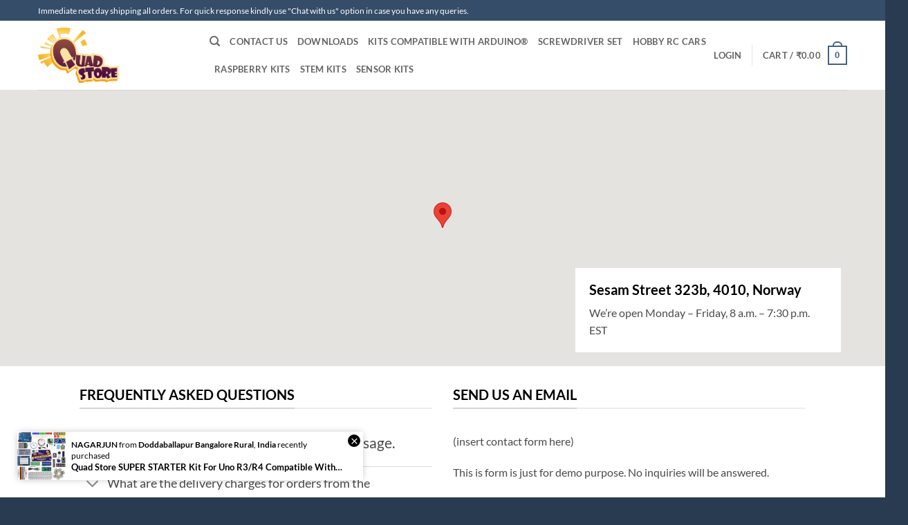

--- FILE ---
content_type: text/html; charset=utf-8
request_url: https://www.google.com/recaptcha/api2/anchor?ar=1&k=6LeNFo4UAAAAAHxhdicwSlLHo9P1AIszW5goaoZW&co=aHR0cHM6Ly9xdWFkc3RvcmUuaW46NDQz&hl=en&v=PoyoqOPhxBO7pBk68S4YbpHZ&size=invisible&anchor-ms=20000&execute-ms=30000&cb=ge3dvnfc9931
body_size: 48969
content:
<!DOCTYPE HTML><html dir="ltr" lang="en"><head><meta http-equiv="Content-Type" content="text/html; charset=UTF-8">
<meta http-equiv="X-UA-Compatible" content="IE=edge">
<title>reCAPTCHA</title>
<style type="text/css">
/* cyrillic-ext */
@font-face {
  font-family: 'Roboto';
  font-style: normal;
  font-weight: 400;
  font-stretch: 100%;
  src: url(//fonts.gstatic.com/s/roboto/v48/KFO7CnqEu92Fr1ME7kSn66aGLdTylUAMa3GUBHMdazTgWw.woff2) format('woff2');
  unicode-range: U+0460-052F, U+1C80-1C8A, U+20B4, U+2DE0-2DFF, U+A640-A69F, U+FE2E-FE2F;
}
/* cyrillic */
@font-face {
  font-family: 'Roboto';
  font-style: normal;
  font-weight: 400;
  font-stretch: 100%;
  src: url(//fonts.gstatic.com/s/roboto/v48/KFO7CnqEu92Fr1ME7kSn66aGLdTylUAMa3iUBHMdazTgWw.woff2) format('woff2');
  unicode-range: U+0301, U+0400-045F, U+0490-0491, U+04B0-04B1, U+2116;
}
/* greek-ext */
@font-face {
  font-family: 'Roboto';
  font-style: normal;
  font-weight: 400;
  font-stretch: 100%;
  src: url(//fonts.gstatic.com/s/roboto/v48/KFO7CnqEu92Fr1ME7kSn66aGLdTylUAMa3CUBHMdazTgWw.woff2) format('woff2');
  unicode-range: U+1F00-1FFF;
}
/* greek */
@font-face {
  font-family: 'Roboto';
  font-style: normal;
  font-weight: 400;
  font-stretch: 100%;
  src: url(//fonts.gstatic.com/s/roboto/v48/KFO7CnqEu92Fr1ME7kSn66aGLdTylUAMa3-UBHMdazTgWw.woff2) format('woff2');
  unicode-range: U+0370-0377, U+037A-037F, U+0384-038A, U+038C, U+038E-03A1, U+03A3-03FF;
}
/* math */
@font-face {
  font-family: 'Roboto';
  font-style: normal;
  font-weight: 400;
  font-stretch: 100%;
  src: url(//fonts.gstatic.com/s/roboto/v48/KFO7CnqEu92Fr1ME7kSn66aGLdTylUAMawCUBHMdazTgWw.woff2) format('woff2');
  unicode-range: U+0302-0303, U+0305, U+0307-0308, U+0310, U+0312, U+0315, U+031A, U+0326-0327, U+032C, U+032F-0330, U+0332-0333, U+0338, U+033A, U+0346, U+034D, U+0391-03A1, U+03A3-03A9, U+03B1-03C9, U+03D1, U+03D5-03D6, U+03F0-03F1, U+03F4-03F5, U+2016-2017, U+2034-2038, U+203C, U+2040, U+2043, U+2047, U+2050, U+2057, U+205F, U+2070-2071, U+2074-208E, U+2090-209C, U+20D0-20DC, U+20E1, U+20E5-20EF, U+2100-2112, U+2114-2115, U+2117-2121, U+2123-214F, U+2190, U+2192, U+2194-21AE, U+21B0-21E5, U+21F1-21F2, U+21F4-2211, U+2213-2214, U+2216-22FF, U+2308-230B, U+2310, U+2319, U+231C-2321, U+2336-237A, U+237C, U+2395, U+239B-23B7, U+23D0, U+23DC-23E1, U+2474-2475, U+25AF, U+25B3, U+25B7, U+25BD, U+25C1, U+25CA, U+25CC, U+25FB, U+266D-266F, U+27C0-27FF, U+2900-2AFF, U+2B0E-2B11, U+2B30-2B4C, U+2BFE, U+3030, U+FF5B, U+FF5D, U+1D400-1D7FF, U+1EE00-1EEFF;
}
/* symbols */
@font-face {
  font-family: 'Roboto';
  font-style: normal;
  font-weight: 400;
  font-stretch: 100%;
  src: url(//fonts.gstatic.com/s/roboto/v48/KFO7CnqEu92Fr1ME7kSn66aGLdTylUAMaxKUBHMdazTgWw.woff2) format('woff2');
  unicode-range: U+0001-000C, U+000E-001F, U+007F-009F, U+20DD-20E0, U+20E2-20E4, U+2150-218F, U+2190, U+2192, U+2194-2199, U+21AF, U+21E6-21F0, U+21F3, U+2218-2219, U+2299, U+22C4-22C6, U+2300-243F, U+2440-244A, U+2460-24FF, U+25A0-27BF, U+2800-28FF, U+2921-2922, U+2981, U+29BF, U+29EB, U+2B00-2BFF, U+4DC0-4DFF, U+FFF9-FFFB, U+10140-1018E, U+10190-1019C, U+101A0, U+101D0-101FD, U+102E0-102FB, U+10E60-10E7E, U+1D2C0-1D2D3, U+1D2E0-1D37F, U+1F000-1F0FF, U+1F100-1F1AD, U+1F1E6-1F1FF, U+1F30D-1F30F, U+1F315, U+1F31C, U+1F31E, U+1F320-1F32C, U+1F336, U+1F378, U+1F37D, U+1F382, U+1F393-1F39F, U+1F3A7-1F3A8, U+1F3AC-1F3AF, U+1F3C2, U+1F3C4-1F3C6, U+1F3CA-1F3CE, U+1F3D4-1F3E0, U+1F3ED, U+1F3F1-1F3F3, U+1F3F5-1F3F7, U+1F408, U+1F415, U+1F41F, U+1F426, U+1F43F, U+1F441-1F442, U+1F444, U+1F446-1F449, U+1F44C-1F44E, U+1F453, U+1F46A, U+1F47D, U+1F4A3, U+1F4B0, U+1F4B3, U+1F4B9, U+1F4BB, U+1F4BF, U+1F4C8-1F4CB, U+1F4D6, U+1F4DA, U+1F4DF, U+1F4E3-1F4E6, U+1F4EA-1F4ED, U+1F4F7, U+1F4F9-1F4FB, U+1F4FD-1F4FE, U+1F503, U+1F507-1F50B, U+1F50D, U+1F512-1F513, U+1F53E-1F54A, U+1F54F-1F5FA, U+1F610, U+1F650-1F67F, U+1F687, U+1F68D, U+1F691, U+1F694, U+1F698, U+1F6AD, U+1F6B2, U+1F6B9-1F6BA, U+1F6BC, U+1F6C6-1F6CF, U+1F6D3-1F6D7, U+1F6E0-1F6EA, U+1F6F0-1F6F3, U+1F6F7-1F6FC, U+1F700-1F7FF, U+1F800-1F80B, U+1F810-1F847, U+1F850-1F859, U+1F860-1F887, U+1F890-1F8AD, U+1F8B0-1F8BB, U+1F8C0-1F8C1, U+1F900-1F90B, U+1F93B, U+1F946, U+1F984, U+1F996, U+1F9E9, U+1FA00-1FA6F, U+1FA70-1FA7C, U+1FA80-1FA89, U+1FA8F-1FAC6, U+1FACE-1FADC, U+1FADF-1FAE9, U+1FAF0-1FAF8, U+1FB00-1FBFF;
}
/* vietnamese */
@font-face {
  font-family: 'Roboto';
  font-style: normal;
  font-weight: 400;
  font-stretch: 100%;
  src: url(//fonts.gstatic.com/s/roboto/v48/KFO7CnqEu92Fr1ME7kSn66aGLdTylUAMa3OUBHMdazTgWw.woff2) format('woff2');
  unicode-range: U+0102-0103, U+0110-0111, U+0128-0129, U+0168-0169, U+01A0-01A1, U+01AF-01B0, U+0300-0301, U+0303-0304, U+0308-0309, U+0323, U+0329, U+1EA0-1EF9, U+20AB;
}
/* latin-ext */
@font-face {
  font-family: 'Roboto';
  font-style: normal;
  font-weight: 400;
  font-stretch: 100%;
  src: url(//fonts.gstatic.com/s/roboto/v48/KFO7CnqEu92Fr1ME7kSn66aGLdTylUAMa3KUBHMdazTgWw.woff2) format('woff2');
  unicode-range: U+0100-02BA, U+02BD-02C5, U+02C7-02CC, U+02CE-02D7, U+02DD-02FF, U+0304, U+0308, U+0329, U+1D00-1DBF, U+1E00-1E9F, U+1EF2-1EFF, U+2020, U+20A0-20AB, U+20AD-20C0, U+2113, U+2C60-2C7F, U+A720-A7FF;
}
/* latin */
@font-face {
  font-family: 'Roboto';
  font-style: normal;
  font-weight: 400;
  font-stretch: 100%;
  src: url(//fonts.gstatic.com/s/roboto/v48/KFO7CnqEu92Fr1ME7kSn66aGLdTylUAMa3yUBHMdazQ.woff2) format('woff2');
  unicode-range: U+0000-00FF, U+0131, U+0152-0153, U+02BB-02BC, U+02C6, U+02DA, U+02DC, U+0304, U+0308, U+0329, U+2000-206F, U+20AC, U+2122, U+2191, U+2193, U+2212, U+2215, U+FEFF, U+FFFD;
}
/* cyrillic-ext */
@font-face {
  font-family: 'Roboto';
  font-style: normal;
  font-weight: 500;
  font-stretch: 100%;
  src: url(//fonts.gstatic.com/s/roboto/v48/KFO7CnqEu92Fr1ME7kSn66aGLdTylUAMa3GUBHMdazTgWw.woff2) format('woff2');
  unicode-range: U+0460-052F, U+1C80-1C8A, U+20B4, U+2DE0-2DFF, U+A640-A69F, U+FE2E-FE2F;
}
/* cyrillic */
@font-face {
  font-family: 'Roboto';
  font-style: normal;
  font-weight: 500;
  font-stretch: 100%;
  src: url(//fonts.gstatic.com/s/roboto/v48/KFO7CnqEu92Fr1ME7kSn66aGLdTylUAMa3iUBHMdazTgWw.woff2) format('woff2');
  unicode-range: U+0301, U+0400-045F, U+0490-0491, U+04B0-04B1, U+2116;
}
/* greek-ext */
@font-face {
  font-family: 'Roboto';
  font-style: normal;
  font-weight: 500;
  font-stretch: 100%;
  src: url(//fonts.gstatic.com/s/roboto/v48/KFO7CnqEu92Fr1ME7kSn66aGLdTylUAMa3CUBHMdazTgWw.woff2) format('woff2');
  unicode-range: U+1F00-1FFF;
}
/* greek */
@font-face {
  font-family: 'Roboto';
  font-style: normal;
  font-weight: 500;
  font-stretch: 100%;
  src: url(//fonts.gstatic.com/s/roboto/v48/KFO7CnqEu92Fr1ME7kSn66aGLdTylUAMa3-UBHMdazTgWw.woff2) format('woff2');
  unicode-range: U+0370-0377, U+037A-037F, U+0384-038A, U+038C, U+038E-03A1, U+03A3-03FF;
}
/* math */
@font-face {
  font-family: 'Roboto';
  font-style: normal;
  font-weight: 500;
  font-stretch: 100%;
  src: url(//fonts.gstatic.com/s/roboto/v48/KFO7CnqEu92Fr1ME7kSn66aGLdTylUAMawCUBHMdazTgWw.woff2) format('woff2');
  unicode-range: U+0302-0303, U+0305, U+0307-0308, U+0310, U+0312, U+0315, U+031A, U+0326-0327, U+032C, U+032F-0330, U+0332-0333, U+0338, U+033A, U+0346, U+034D, U+0391-03A1, U+03A3-03A9, U+03B1-03C9, U+03D1, U+03D5-03D6, U+03F0-03F1, U+03F4-03F5, U+2016-2017, U+2034-2038, U+203C, U+2040, U+2043, U+2047, U+2050, U+2057, U+205F, U+2070-2071, U+2074-208E, U+2090-209C, U+20D0-20DC, U+20E1, U+20E5-20EF, U+2100-2112, U+2114-2115, U+2117-2121, U+2123-214F, U+2190, U+2192, U+2194-21AE, U+21B0-21E5, U+21F1-21F2, U+21F4-2211, U+2213-2214, U+2216-22FF, U+2308-230B, U+2310, U+2319, U+231C-2321, U+2336-237A, U+237C, U+2395, U+239B-23B7, U+23D0, U+23DC-23E1, U+2474-2475, U+25AF, U+25B3, U+25B7, U+25BD, U+25C1, U+25CA, U+25CC, U+25FB, U+266D-266F, U+27C0-27FF, U+2900-2AFF, U+2B0E-2B11, U+2B30-2B4C, U+2BFE, U+3030, U+FF5B, U+FF5D, U+1D400-1D7FF, U+1EE00-1EEFF;
}
/* symbols */
@font-face {
  font-family: 'Roboto';
  font-style: normal;
  font-weight: 500;
  font-stretch: 100%;
  src: url(//fonts.gstatic.com/s/roboto/v48/KFO7CnqEu92Fr1ME7kSn66aGLdTylUAMaxKUBHMdazTgWw.woff2) format('woff2');
  unicode-range: U+0001-000C, U+000E-001F, U+007F-009F, U+20DD-20E0, U+20E2-20E4, U+2150-218F, U+2190, U+2192, U+2194-2199, U+21AF, U+21E6-21F0, U+21F3, U+2218-2219, U+2299, U+22C4-22C6, U+2300-243F, U+2440-244A, U+2460-24FF, U+25A0-27BF, U+2800-28FF, U+2921-2922, U+2981, U+29BF, U+29EB, U+2B00-2BFF, U+4DC0-4DFF, U+FFF9-FFFB, U+10140-1018E, U+10190-1019C, U+101A0, U+101D0-101FD, U+102E0-102FB, U+10E60-10E7E, U+1D2C0-1D2D3, U+1D2E0-1D37F, U+1F000-1F0FF, U+1F100-1F1AD, U+1F1E6-1F1FF, U+1F30D-1F30F, U+1F315, U+1F31C, U+1F31E, U+1F320-1F32C, U+1F336, U+1F378, U+1F37D, U+1F382, U+1F393-1F39F, U+1F3A7-1F3A8, U+1F3AC-1F3AF, U+1F3C2, U+1F3C4-1F3C6, U+1F3CA-1F3CE, U+1F3D4-1F3E0, U+1F3ED, U+1F3F1-1F3F3, U+1F3F5-1F3F7, U+1F408, U+1F415, U+1F41F, U+1F426, U+1F43F, U+1F441-1F442, U+1F444, U+1F446-1F449, U+1F44C-1F44E, U+1F453, U+1F46A, U+1F47D, U+1F4A3, U+1F4B0, U+1F4B3, U+1F4B9, U+1F4BB, U+1F4BF, U+1F4C8-1F4CB, U+1F4D6, U+1F4DA, U+1F4DF, U+1F4E3-1F4E6, U+1F4EA-1F4ED, U+1F4F7, U+1F4F9-1F4FB, U+1F4FD-1F4FE, U+1F503, U+1F507-1F50B, U+1F50D, U+1F512-1F513, U+1F53E-1F54A, U+1F54F-1F5FA, U+1F610, U+1F650-1F67F, U+1F687, U+1F68D, U+1F691, U+1F694, U+1F698, U+1F6AD, U+1F6B2, U+1F6B9-1F6BA, U+1F6BC, U+1F6C6-1F6CF, U+1F6D3-1F6D7, U+1F6E0-1F6EA, U+1F6F0-1F6F3, U+1F6F7-1F6FC, U+1F700-1F7FF, U+1F800-1F80B, U+1F810-1F847, U+1F850-1F859, U+1F860-1F887, U+1F890-1F8AD, U+1F8B0-1F8BB, U+1F8C0-1F8C1, U+1F900-1F90B, U+1F93B, U+1F946, U+1F984, U+1F996, U+1F9E9, U+1FA00-1FA6F, U+1FA70-1FA7C, U+1FA80-1FA89, U+1FA8F-1FAC6, U+1FACE-1FADC, U+1FADF-1FAE9, U+1FAF0-1FAF8, U+1FB00-1FBFF;
}
/* vietnamese */
@font-face {
  font-family: 'Roboto';
  font-style: normal;
  font-weight: 500;
  font-stretch: 100%;
  src: url(//fonts.gstatic.com/s/roboto/v48/KFO7CnqEu92Fr1ME7kSn66aGLdTylUAMa3OUBHMdazTgWw.woff2) format('woff2');
  unicode-range: U+0102-0103, U+0110-0111, U+0128-0129, U+0168-0169, U+01A0-01A1, U+01AF-01B0, U+0300-0301, U+0303-0304, U+0308-0309, U+0323, U+0329, U+1EA0-1EF9, U+20AB;
}
/* latin-ext */
@font-face {
  font-family: 'Roboto';
  font-style: normal;
  font-weight: 500;
  font-stretch: 100%;
  src: url(//fonts.gstatic.com/s/roboto/v48/KFO7CnqEu92Fr1ME7kSn66aGLdTylUAMa3KUBHMdazTgWw.woff2) format('woff2');
  unicode-range: U+0100-02BA, U+02BD-02C5, U+02C7-02CC, U+02CE-02D7, U+02DD-02FF, U+0304, U+0308, U+0329, U+1D00-1DBF, U+1E00-1E9F, U+1EF2-1EFF, U+2020, U+20A0-20AB, U+20AD-20C0, U+2113, U+2C60-2C7F, U+A720-A7FF;
}
/* latin */
@font-face {
  font-family: 'Roboto';
  font-style: normal;
  font-weight: 500;
  font-stretch: 100%;
  src: url(//fonts.gstatic.com/s/roboto/v48/KFO7CnqEu92Fr1ME7kSn66aGLdTylUAMa3yUBHMdazQ.woff2) format('woff2');
  unicode-range: U+0000-00FF, U+0131, U+0152-0153, U+02BB-02BC, U+02C6, U+02DA, U+02DC, U+0304, U+0308, U+0329, U+2000-206F, U+20AC, U+2122, U+2191, U+2193, U+2212, U+2215, U+FEFF, U+FFFD;
}
/* cyrillic-ext */
@font-face {
  font-family: 'Roboto';
  font-style: normal;
  font-weight: 900;
  font-stretch: 100%;
  src: url(//fonts.gstatic.com/s/roboto/v48/KFO7CnqEu92Fr1ME7kSn66aGLdTylUAMa3GUBHMdazTgWw.woff2) format('woff2');
  unicode-range: U+0460-052F, U+1C80-1C8A, U+20B4, U+2DE0-2DFF, U+A640-A69F, U+FE2E-FE2F;
}
/* cyrillic */
@font-face {
  font-family: 'Roboto';
  font-style: normal;
  font-weight: 900;
  font-stretch: 100%;
  src: url(//fonts.gstatic.com/s/roboto/v48/KFO7CnqEu92Fr1ME7kSn66aGLdTylUAMa3iUBHMdazTgWw.woff2) format('woff2');
  unicode-range: U+0301, U+0400-045F, U+0490-0491, U+04B0-04B1, U+2116;
}
/* greek-ext */
@font-face {
  font-family: 'Roboto';
  font-style: normal;
  font-weight: 900;
  font-stretch: 100%;
  src: url(//fonts.gstatic.com/s/roboto/v48/KFO7CnqEu92Fr1ME7kSn66aGLdTylUAMa3CUBHMdazTgWw.woff2) format('woff2');
  unicode-range: U+1F00-1FFF;
}
/* greek */
@font-face {
  font-family: 'Roboto';
  font-style: normal;
  font-weight: 900;
  font-stretch: 100%;
  src: url(//fonts.gstatic.com/s/roboto/v48/KFO7CnqEu92Fr1ME7kSn66aGLdTylUAMa3-UBHMdazTgWw.woff2) format('woff2');
  unicode-range: U+0370-0377, U+037A-037F, U+0384-038A, U+038C, U+038E-03A1, U+03A3-03FF;
}
/* math */
@font-face {
  font-family: 'Roboto';
  font-style: normal;
  font-weight: 900;
  font-stretch: 100%;
  src: url(//fonts.gstatic.com/s/roboto/v48/KFO7CnqEu92Fr1ME7kSn66aGLdTylUAMawCUBHMdazTgWw.woff2) format('woff2');
  unicode-range: U+0302-0303, U+0305, U+0307-0308, U+0310, U+0312, U+0315, U+031A, U+0326-0327, U+032C, U+032F-0330, U+0332-0333, U+0338, U+033A, U+0346, U+034D, U+0391-03A1, U+03A3-03A9, U+03B1-03C9, U+03D1, U+03D5-03D6, U+03F0-03F1, U+03F4-03F5, U+2016-2017, U+2034-2038, U+203C, U+2040, U+2043, U+2047, U+2050, U+2057, U+205F, U+2070-2071, U+2074-208E, U+2090-209C, U+20D0-20DC, U+20E1, U+20E5-20EF, U+2100-2112, U+2114-2115, U+2117-2121, U+2123-214F, U+2190, U+2192, U+2194-21AE, U+21B0-21E5, U+21F1-21F2, U+21F4-2211, U+2213-2214, U+2216-22FF, U+2308-230B, U+2310, U+2319, U+231C-2321, U+2336-237A, U+237C, U+2395, U+239B-23B7, U+23D0, U+23DC-23E1, U+2474-2475, U+25AF, U+25B3, U+25B7, U+25BD, U+25C1, U+25CA, U+25CC, U+25FB, U+266D-266F, U+27C0-27FF, U+2900-2AFF, U+2B0E-2B11, U+2B30-2B4C, U+2BFE, U+3030, U+FF5B, U+FF5D, U+1D400-1D7FF, U+1EE00-1EEFF;
}
/* symbols */
@font-face {
  font-family: 'Roboto';
  font-style: normal;
  font-weight: 900;
  font-stretch: 100%;
  src: url(//fonts.gstatic.com/s/roboto/v48/KFO7CnqEu92Fr1ME7kSn66aGLdTylUAMaxKUBHMdazTgWw.woff2) format('woff2');
  unicode-range: U+0001-000C, U+000E-001F, U+007F-009F, U+20DD-20E0, U+20E2-20E4, U+2150-218F, U+2190, U+2192, U+2194-2199, U+21AF, U+21E6-21F0, U+21F3, U+2218-2219, U+2299, U+22C4-22C6, U+2300-243F, U+2440-244A, U+2460-24FF, U+25A0-27BF, U+2800-28FF, U+2921-2922, U+2981, U+29BF, U+29EB, U+2B00-2BFF, U+4DC0-4DFF, U+FFF9-FFFB, U+10140-1018E, U+10190-1019C, U+101A0, U+101D0-101FD, U+102E0-102FB, U+10E60-10E7E, U+1D2C0-1D2D3, U+1D2E0-1D37F, U+1F000-1F0FF, U+1F100-1F1AD, U+1F1E6-1F1FF, U+1F30D-1F30F, U+1F315, U+1F31C, U+1F31E, U+1F320-1F32C, U+1F336, U+1F378, U+1F37D, U+1F382, U+1F393-1F39F, U+1F3A7-1F3A8, U+1F3AC-1F3AF, U+1F3C2, U+1F3C4-1F3C6, U+1F3CA-1F3CE, U+1F3D4-1F3E0, U+1F3ED, U+1F3F1-1F3F3, U+1F3F5-1F3F7, U+1F408, U+1F415, U+1F41F, U+1F426, U+1F43F, U+1F441-1F442, U+1F444, U+1F446-1F449, U+1F44C-1F44E, U+1F453, U+1F46A, U+1F47D, U+1F4A3, U+1F4B0, U+1F4B3, U+1F4B9, U+1F4BB, U+1F4BF, U+1F4C8-1F4CB, U+1F4D6, U+1F4DA, U+1F4DF, U+1F4E3-1F4E6, U+1F4EA-1F4ED, U+1F4F7, U+1F4F9-1F4FB, U+1F4FD-1F4FE, U+1F503, U+1F507-1F50B, U+1F50D, U+1F512-1F513, U+1F53E-1F54A, U+1F54F-1F5FA, U+1F610, U+1F650-1F67F, U+1F687, U+1F68D, U+1F691, U+1F694, U+1F698, U+1F6AD, U+1F6B2, U+1F6B9-1F6BA, U+1F6BC, U+1F6C6-1F6CF, U+1F6D3-1F6D7, U+1F6E0-1F6EA, U+1F6F0-1F6F3, U+1F6F7-1F6FC, U+1F700-1F7FF, U+1F800-1F80B, U+1F810-1F847, U+1F850-1F859, U+1F860-1F887, U+1F890-1F8AD, U+1F8B0-1F8BB, U+1F8C0-1F8C1, U+1F900-1F90B, U+1F93B, U+1F946, U+1F984, U+1F996, U+1F9E9, U+1FA00-1FA6F, U+1FA70-1FA7C, U+1FA80-1FA89, U+1FA8F-1FAC6, U+1FACE-1FADC, U+1FADF-1FAE9, U+1FAF0-1FAF8, U+1FB00-1FBFF;
}
/* vietnamese */
@font-face {
  font-family: 'Roboto';
  font-style: normal;
  font-weight: 900;
  font-stretch: 100%;
  src: url(//fonts.gstatic.com/s/roboto/v48/KFO7CnqEu92Fr1ME7kSn66aGLdTylUAMa3OUBHMdazTgWw.woff2) format('woff2');
  unicode-range: U+0102-0103, U+0110-0111, U+0128-0129, U+0168-0169, U+01A0-01A1, U+01AF-01B0, U+0300-0301, U+0303-0304, U+0308-0309, U+0323, U+0329, U+1EA0-1EF9, U+20AB;
}
/* latin-ext */
@font-face {
  font-family: 'Roboto';
  font-style: normal;
  font-weight: 900;
  font-stretch: 100%;
  src: url(//fonts.gstatic.com/s/roboto/v48/KFO7CnqEu92Fr1ME7kSn66aGLdTylUAMa3KUBHMdazTgWw.woff2) format('woff2');
  unicode-range: U+0100-02BA, U+02BD-02C5, U+02C7-02CC, U+02CE-02D7, U+02DD-02FF, U+0304, U+0308, U+0329, U+1D00-1DBF, U+1E00-1E9F, U+1EF2-1EFF, U+2020, U+20A0-20AB, U+20AD-20C0, U+2113, U+2C60-2C7F, U+A720-A7FF;
}
/* latin */
@font-face {
  font-family: 'Roboto';
  font-style: normal;
  font-weight: 900;
  font-stretch: 100%;
  src: url(//fonts.gstatic.com/s/roboto/v48/KFO7CnqEu92Fr1ME7kSn66aGLdTylUAMa3yUBHMdazQ.woff2) format('woff2');
  unicode-range: U+0000-00FF, U+0131, U+0152-0153, U+02BB-02BC, U+02C6, U+02DA, U+02DC, U+0304, U+0308, U+0329, U+2000-206F, U+20AC, U+2122, U+2191, U+2193, U+2212, U+2215, U+FEFF, U+FFFD;
}

</style>
<link rel="stylesheet" type="text/css" href="https://www.gstatic.com/recaptcha/releases/PoyoqOPhxBO7pBk68S4YbpHZ/styles__ltr.css">
<script nonce="o84Gvmfp8cgCgnGc6dw-MQ" type="text/javascript">window['__recaptcha_api'] = 'https://www.google.com/recaptcha/api2/';</script>
<script type="text/javascript" src="https://www.gstatic.com/recaptcha/releases/PoyoqOPhxBO7pBk68S4YbpHZ/recaptcha__en.js" nonce="o84Gvmfp8cgCgnGc6dw-MQ">
      
    </script></head>
<body><div id="rc-anchor-alert" class="rc-anchor-alert"></div>
<input type="hidden" id="recaptcha-token" value="[base64]">
<script type="text/javascript" nonce="o84Gvmfp8cgCgnGc6dw-MQ">
      recaptcha.anchor.Main.init("[\x22ainput\x22,[\x22bgdata\x22,\x22\x22,\[base64]/[base64]/[base64]/[base64]/[base64]/[base64]/KGcoTywyNTMsTy5PKSxVRyhPLEMpKTpnKE8sMjUzLEMpLE8pKSxsKSksTykpfSxieT1mdW5jdGlvbihDLE8sdSxsKXtmb3IobD0odT1SKEMpLDApO08+MDtPLS0pbD1sPDw4fFooQyk7ZyhDLHUsbCl9LFVHPWZ1bmN0aW9uKEMsTyl7Qy5pLmxlbmd0aD4xMDQ/[base64]/[base64]/[base64]/[base64]/[base64]/[base64]/[base64]\\u003d\x22,\[base64]\\u003d\\u003d\x22,\[base64]/CocOqfEsgCsKyP0VdAVjDoltiK8KMw6UdY8KsY0LCsy8jIw/Dk8O1w4PDqsKMw47DrnjDiMKePnnChcOfw4fDl8KKw5F+JUcUw6RHP8KRwp9Jw7c+JcKiMD7DqcK/w47DjsOuwpvDjAVcw6o8McOvw5nDvyXDp8OnDcO6w71Tw50vw6VNwpJRZnrDjEYhw4czYcO2w4BgMsKMSMObPgFVw4DDuADCp03Cj13Dh3zCh0jDnEAgdhzCnlvDiU9bQMO8wr4TwoZGwrwhwoVqw499aMOIECLDnEN/F8KRw5woYwR1wqxHPMKbw751w4LCvcOwwrtIKcOhwr8OMsKTwr/DoMKyw6jCtjpWwrTCtjgzL8KZJMKSfcK6w4VywrI/w4lZSkfCq8OnN23Cg8KgBE1Ww43DpiwKXzrCmMOcw5wTwqonNBpve8OGwrbDiG/Do8OCdsKDVcKiG8O3XVrCvMOgw4zDtzIvw6DDi8KZwpTDnzJDwr7CscKLwqRAw7Jfw73Ds3YKO0jCqsObWMOaw5Rnw4HDjgfCvE8Qw4VKw57Cph/DuDRHL8OMA37DscK6HwXDgCwiL8KmwqnDkcK0YcKCJGVCw6BNLMKsw5DChcKgw4nCk8KxUyAtwqrCjAtaFcKdw6vCmBk/NC/[base64]/[base64]/CgsKdHRrDuMOCw5FZFVHCuhLDu8OAw7ogw7/DpcOwaS/DlMOdw5QnW8KgwrDDhMKdMi0LWETDrmw+woF8I8KQAsOFwogVwq4fw4jCt8ONIMKdw4E0wq7ClcO1w4ELw63CrkfCr8OiClldwoHCiHQUNMKjV8OkwqrCkcOLwqvDnFLCusKycUZkw4HDlm/[base64]/S8K5wrldwpvDrsOYw4FsDh/Cuz1dwqxew7dVwpMlwqRKw4LCqsOqwoM8ZcKcSH3DpMOrw71owq3Dn0zChsOMw5s/MUphw4PDh8KXw5xJLBZrw63Ck1/[base64]/DmsOiw6rComvCt8O3cBklwolWMEF4w45MSxXDoRnDsQAuwrwmw7MGwrMkw5kDw7/[base64]/woszw5ZMSi8fMFFDwpUQVzfDsMK8w4tswqnCtFjDjRXDp8Okw5DChBvCssOuSsKNw5gRwpXCoG0wXQMXK8KYHyQ7PMOxKsKbfSzCqx3DpcKvEi1gwqM4w4h3wqPDq8OGcHo9eMKgw4DCsw/DlTbCusKcwprCtmpbejkEwodWwrDCvV7DvEjChxpqwofCgXLDmX3Cqy7Dr8OMw6Mrw4VeJVXDrsKCwqQiw4V/O8K4w6TDisOMwrjCljlywqHCuMKYJ8OSwrHDmcOyw6Zhw7vCvcKKw4o3wofCkMKow5xcw4rCk2w7wpfCuMKkw4JAw7E9w54HK8OEWx7DvGHDhcKRwqohwoPDkcOPXmLCkMKcwr/Dj31AMsOZw7FZwpLDtcKVUcK6RGLCuQbDv13CijB4AMKSIVHDhMK0wo51wr4XbsKFwqjCnRzDmsOaAGrCmlM6C8KZc8K/[base64]/CgcOTwqF7wqLDmGsaXcKSacODBMK4w4rDkW0NZ8KkG8K6eVvClGDDl1PDn1xpNn3CtjdqwovDlFnDtH0eWMOOw53DssOGw57DvzdNOcOyHx0ww6gYw5fDlgLCt8Kvw5AQw5/DjcOta8O/[base64]/[base64]/CosK5BsOOwoUiw7JONsKzw5R9wq5LPUpmw6Vkw63DtcKLwr99worDsMOXwqV9woPDhX/DosKMwpnDpT0/WMKiw4DDjVB+w4pcTMOXw7JRJMKqBXZVwqskOcOuFBpawqc5w4owwo91Z2FvPB3CusOxdj3DlgoOw5fClsK2wrDDk2jDikvCv8Kgw6scw4vDolFKDcK8w6gew5DDiCLDtjjClcKxw6rCn0jCnMOnwqDCvk3Do8OYw6zCmMKCwoDDnRkOT8OXw6Iuw73CoMOkfE/Cq8OReEfDsTnDsTUAwp7DkBbDlkrDkcKPTVjDjMK4woJIUsKtBDwUPA/Du1o3wrlbNxrDgB/Dh8Opw6Uawr1Bw6I7FcOdwrVCOcKkwrAQbzYDwqfCisOpOMOUTjclwqpjR8KUwqlnPglqw4rDh8Okw5NoZE/[base64]/[base64]/wphPw55yCcKdZXB1w44jf8OtDkU8w7BXw47CimQ4w5V+w5hkw6vDrT1UDjpNN8KUF8K9C8K3IHMne8OPwpTCm8OFw6IFE8K/HsKTw6fDnsO3JsOzw4/DimNVMcKfW0QaW8KPwqxEYVTDmsKhwqNeaUpIwrNsZ8ODw4xkX8OpwoHDlEsoa38Qw4kbwrE4FlEdc8OyUsKaLD/Dr8OuwrXDsBt3X8OYCmJPw4rDt8KtH8O8YMKEwoAtwqrCsDpDwrAxTX3Dmk04w5YRA2zCmcO/ShAjRGbCoMK9RCjDmyjDqDZRdDd7wofDlW3Ckmx+wqDDtidrwogCwrxtNMOpw5xlPk/[base64]/CjTjCvkxCwoNtbEcvw7nCq8KoWjnDoMOvw4rCkm52w4oQw4nDmxTDucKOEMOCwoHDnsKDwoPCknvDnsK2wo5jBkzDt8KMwoTDmhB7w5FvCT7DhitKS8OSw6rDrFdBw4AwLwzDosKJeT9lYUJbw6DDpcKrBkvDnRUgwqoww5PDjsOIfcKdc8K/w7FYwrZGP8Kiw6nCu8KCblbCvFjDpQcgwrPClSZkTcKISBp4FmBhwq3Cs8KJJ0pUBwnCrsKIw5NIw7rCr8K+WsO5W8K6w6jCugFFaHzDozs0wq8yw5/Ds8K2WzQjw6jCnVBMw5/Ci8O8N8OJdMKARiZIw63DgRbDjVzDuFV+XsKqw4J9VQglwr98bjLCoCcYVsK8wrbCvT1Lw5bCuBPDlcOawo7DqhzDkcKONMKrw5vCvBHDjMO4w5bCsEjCo3BGwrhiwrw+GkXCjsKhw6LDpsKzX8OSAXPCo8OWYmUMw7Eoex7DmS/CgwY4MsO4d3HCsQHCk8Kxw47Cq8KdKzEdw6zDv8KkwqEmw6Asw4fDmxfCocKHw5lmw5BGwrVrwppoA8K0E2nDmcOywrXDi8OHHMOew43Dh1FRLsOIVCzCvHNLAsK3eMOnw6NCc3FQwqokwoXCjcOUR3/[base64]/CjUA0wpHCs2U3NlPCnSfDnnbCkMOcWzbCqsKjGRUlw5jDjcKOwr8wD8KBwqcrwp0hwowQShZgW8O2wpUNwoPChEXDpsKVAVPCgTLDisOCwqNLfFE0MALCpsOeBcK+PcK/VcOZw5ESwrvDtsKyM8OQwoVeP8OXHS/[base64]/[base64]/w7jClFfDgWDDtSfCmcKfJQhYI8O9SsOsw7Ubw7LCnnDDlMOnw67ClMOaw78PY0ZvXcOnWivCucO1DwV6wqcDwp/CtsO7w5XChsKEw4LClzpTw5fCkMKFw41kwofDiiNmwp3Du8O2w6tOw4pNFsKXE8KVw5/DmGwnSy5xw4nDr8KNwpfCrXHCpFbDu3TCj3rChB7Djmoaw7wjej7DusK8wprDl8K7wr1DQgDCj8KdwozDsEtwecK8w73CpmNtwr1IL2oAwrh7OGbDjFAzw5QocQ99wovDhkEdwpkYT8KXXUfDu2XCs8O7w4fDusK5f8KYwpMzwp/CvMKKwrllC8O1wr7Cm8OICMKwZD/DpsOLAFzDoEtjE8KOwpnCgcOaF8KPdMKawr3Cg0HCvC3DqQDCryTCtsOxCR9Vw6Vvw7XDosKaKVPCvGDDghs2w7bCh8KDMsKdwpsJw7x6w5PChMOTTcO1D0LCicK/w4PDlxrClGPDj8K1w49ALMOZbXEAVsOwG8ObEsKTHUM4EMKcwpowVlLCk8KDX8OCw5Efwr04c3dbw6d6wpDDmcKYXsKTwoI4w5DDpcK5wqPDuGoFWsKmwo7Dr3HCn8Kaw4ENwqIuwrbCj8Omwq/Cthh5wrM8wptLwpnDvz7CjiFfGUoGH8KBwrlUccOgw5/Cj1DDr8O/wq9BesO/ClbCucKyWTcXTgZzwpR7woNFckHDrcOzQ0zDrcKjMVsnwrZACsOOw7zCuA3Cr27CunfDhsKzwoHDvsOFTcKVTnvDgXFCw51+R8O9w7kRw68NDMOyHBLDtcKafcKEw7nCu8KNXU9GG8KxwrbDmzd8wo/CkB/CjMO0GsO2Tw/[base64]/PcOoOjbDugnDkUrDqcKIRMOFw5xrFMOQw5XDq2A1wqrCjsOYcsKhwrbCnS7DlRp7wr06wpgdwpt5wpE4w55+DMKaZMKYw5XDosOpOcKbHD7DgAIEXcOowrTDicO/[base64]/Cnm8Bf8KxPsKVO0fCp8OtZCgFYsOTd0NdQG3DjMOxw6zCsnvDvcOWw7U0woRFwo5/wq9mV3DCm8KCZsKgTsKnD8OqHsO6wqQOw58BaTkQEkQ2w5TDpXnDoFxewp/CgcO+TzMnPlXDu8KNAlJJdcKbcwjDtsKSRAwJw6h3wqvCnMOlS1fCqx7DjsKAwozCvcKtHzHCgVDDiUPCssOlPHbChQAbDivCrHY4w4rDosODcTjDiR8ew7LCocKHw4nCjcKXalJSYwU4G8KYwqd9EsKpPVpPwqF4w5TCh2/DhcOUw7YsfU5/woVFw6ZNw6DDmTXDocKnw5Umwq9yw6fDrTQDZ2bDqHvCm1QqZDgOFcO1w71pbsKJwp3Cg8KxS8Oww77Cp8KpDg9JQS/DqcKowrIYXQDColw6LH8eEMOBUTnCo8KDwqkGZAAYXQPDlsO+FsK8WMOXwofDosO+G1HDpkTDmEt0w4bCl8O+bUzDoi4efTnDhCgqwrQ/P8K6WSLDvRzCocOMdmFqCB7CtVsWw4gvJwFxwrcGwqggfRXDqMOBwqvChG0basKJCcKGSMO1ZXERE8OybsKPwqN+w4vCrz0UPR/DihkJJsKUAW5xOgUlEXMnDhXCpnnCkUHDvD8twosiw5VzZcKKAF8zKsKpw6XChcOJw4rCl1Few48xSsKaQsOEU3PChElRw6sMHGzDsA7CrMO3w7rCnwp3Sx7DhjZNXMOIwpVFLRt8Tn9sSXpFHmbCuTDCpsO0BhXDqD/Dm17Cjy7DojfDrQTCu3DDt8K0EsKRJ0LDnMO8b3MJEDZUVz3Cu0dsbBUONMKJw4/CvsKSbcOeWcKTO8KFWB4xU0l/w5TCtcOmEVJEw63CoEPCoMOCwoDDvmrCvB8+w4JFw6kuJcKRw4XDkWYpwoLDuErCvcKYeMOMw7sJLsKbbC9bJsKow45IwpXDqUzDkMODw6fCksOFwrYYw6/CpnrDiMK8D8KHw4LCo8O8wrrCkjDCuUVpKBPCrCUzw41Iw7/[base64]/KVXDtsOHw7TCp8OWDivCpwbCp8KPA8Kvwpt9QTLDl3PDrRUYIcKlwrREdMKyaFTCtGzCrQELw4gRNBfDhMOywoEOwq3CkkXDtV12cy1QNsOLdXEYw45LGcOfwo1EwpdSSxVzwp9Sw67Dt8Kbb8OHw6TDpTPDiGd/[base64]/DuiTDlcKfwr3Ck8KWwrR/SsOkFcO3a8OhRsO0wqo4b8OUVyBew5TCm0kzw4JPw7LDlRrCkcO9XMONRGfDqcKFw7/DtiNAwpAbOgQDw64iRMKYEsOCw55lPQgjwoVkFizChW89acO/ewAvNMKVwp3CtSJpYcKgEMKlVsOnbBvCs0jDv8O4wq7CmsKowo3Do8OgVcKrwq4GQsKFw4k5w73CrxsNwpBkwqLClifDtARyAcOOMcKXSAVzw5AcZsKkOsOfWzxuBkzDqyDDomrCnUzCosOEYMKNw4/DvwNhw5IkfsKKSyPDv8OSw4Z0YVRJw5ZHw5peTMO/[base64]/Di8K+wrDDsGc3RTbCi8Kiw65LD1BqM8KMCCNIw4hZwq4McXbDmMOWLcO3w7tzw4Z8wptqw5NWwrA6w6rCoXnCnWs8PMKWBDEaTMOgDsOqKCHCjjoPAWF1OwopI8OgwpJMw7MUwoXDkMOdA8K+YsOUw6XCh8ObWE/DkcKnw4vDjQAqwqxDw43CkMKwHcKADsOiMSh4wollT8OBPloAwr7DlRTDt35Nw6p8LhzDpMKff01bGVnDv8KZwoY5E8KRw5fCisO/w5vDjzU8W23CsMKlwrzDmlUrwqbDiMOSwrB1wo7DicK5woXCjcKzajArwp/CuXDDuBQWwqbCg8K/wqY2N8KFw6tRIMOEwocfNcKbwpLCgMKAU8KjPMKAw4jDkkTDgMKRw5o1ZsO2JMKwIcOKw7vCo8KOMsOWTlXDuD4BwqNHw7DDmMKmM8O6KMK+CMOMMCwjRxDDqgHCp8KrLwhsw5Eww4fDp0VQNSzClEZURsOIcsOZw6nCtcKSwpjChAnDkkfDmF9Yw7/[base64]/wrBGwqxwwprDvkR2wq9oFEvDmXdmwqzCh8OBHwJCaXMsBAzDtMO5w67DpWtVwrQnCTAuPiV8w65/e1l1N20oV0jCqGgew7HCsj/Cj8KNw7/Cmm9rDEMXwrTDpkbDucOsw7BDwqFww4XDl8OXwq1+Rl/CgcKTwrI2wrluwqfCscK6w4fDunZXWRVcw5YKNl4/Yi3DhcKqwotmEzVDR05lwoXCqVfDpUDDhCzCqg/CqcKvXBYxw4/DgiVXw7jDkcOkCjXDmcOnSsK/wqpHG8K8w7dHMkTDjVzDuFTDsWlnwptEw78Zf8Kuw4IQwoxGMxpew4nCjTfDhWs2w6FnWCzClcKMTCsGwqgPV8O/[base64]/Crn7CsVLDggsDZ2oBK8K6AMOebsOLw70QwokhFBXDrkNtw6o1K3rDu8Knwrh/dsOtwqcxfklqwpxPw4QaFMOwSzrDrUMVI8OiKg87asKNw7I4w4fDn8OAd2rDlSTDvU3Cv8OBGynCisOsw4fDnXzCuMOBwrXDnTN2w63CqMO5DxlNwpoUw4YCUjPDogFdM8O/[base64]/DuTvCgTIIwpwndzbDlcK1IBjDucKqKxbDrMOheMKlegzDmMKVw7nCsHc4IsO6w4zDvh40w5l5wr3DgBAZw7k9Tz9YS8Oiwp9/w5Qmw5EbNld3w4cIwoZMZk0eFMOaw4HDtGBww4djcTASa2nDhMKJw6pIS8KDNMKxDcOzOMKgwoHDlisLw7HCtMKSOMK3wr5WF8OlDkdhMHMTwqxLwr1BCcOmBl/DkywsK8Orwp3DvMKhw5srKirDmMONTWAJA8KnwrnCl8K1w4zCncOOwq3DusKFw5nCulF3TcK0wpcqfQ8Iw6XDhQLDiMOxw6zDkcK7ZcOxwqTCicKdwo/[base64]/w6Bew57DnTRTS8K/G8O0C24YO38tLF8/fTPDsjzDgzXDvMKTwp8wwqbDmsOVGnQ7US1ewrFRBMOhwqPDhsORwpROLMKhw5guUMOKwqccXsOtIy7CrsKdfTPCnsOraUkgR8Obw6JpUR1PCVDClMO2bhYSIBbDhk86w7/[base64]/DgcO5wpcDw4QPw6N3wp7Du8K9RcOuIcOVwpZawp/CjFDCvcOXMVxTRcK8E8KmdQx2azLDn8OMB8Kjwrk0G8Kiw7g9wot6w79fPsKEw7nCmMOJw7lQJMKORMKvdDrDrMKLwrXDsMKiwr/CmlJLKMKHwpzChy4Ew4jDhMKSPcOOwrzDh8Oqci8Uw7PClwxSwoTDkcKsJ1UeQsKgUz7DmsOAwo/[base64]/CvcKxVT1fQAfCgGzDvMOIFcKpcm7Cu8K6DnkoUsOLZlnCt8KsM8O0w7FdT2kCw4PDg8KEwpHDnw8WwqrDsMKTGMKfPcOuc2TCpDJmAXnDgHPDszXChT1JwpJBAsKQw6xkCcKXXcKXBcO6wpkQJyvDscKnw41TCsOywoNaw47CjRduw7vDkjZZIHJYC1/CvsK5w7R7worDq8OTw5law4bDtWkuw5gVVcK8YMO2cMKRwpHCj8KfDRrCiXQUwqA3woI4wp4Yw6FzNcOZwpPCoiAoDMODG2bCt8KgJnPCs2dkeFLDmi/Dm1rDlsKVwp8mwoBSLy/Dln8Kw6DCpsKVw6B3SMKTeFTDli7DgMOzw6c+bcOTw4AvQ8OIwo7CvMKsw7/DlMKjwpwCw5YGBMOzwpchw6DDkxpsQsOkw4DCjH1wwrPCi8KGRVZlw75iwr3CkMKrwrM/DcKww7A6wp/DtsOcKMOAGsOWw4gAXTrDusKtwox/[base64]/wrPDvcKMBzcCHMOrw4JYMF/Di1fDmcKhwpUswo3DvHvCtsKQw4IrJRovwrckw77DgcKdXsK/w47DhMKgw6gmw7bCjMOcwqs6NsKhw74lw73Ckw8vLgA+w7/Dk3wBw5LCosK+IsOnwq1DBsOyfcOmwo8twoPCpcOpwqTDsg/DrhbDnDPDgCnCusOBW2rDkcODw5ZzSwzCmxfCgDvCkDfDlV4gwqTCsMOiInRCw5Imw7/Dn8KQwp1iIcO+DMK5w5xFwpleYcOnwrzCgMOWwoNmdMOEHBLCui/CkMOEcVTDjzpdDcKIw5wSw5jDmcKSZXbDuygPZcOVI8KyUFgew5h1Q8KPKcOoFMOMwq18w7stfMKTw5ocfgZswpIrTsKwwrZ+w6duw4PDtWd3D8Ogw5IYw4A/w7rCqMO9wpzCq8KpMMK3DUYkw4d9PsOIwpzCtFfCiMKNwofDusKyEl3DribCiMKQQMO9FV02OWIowo3DnsKMw7Nawrx4w7EXw7V0fANEFjVcwpHCh2cfLcOjwqzDu8KjazrDgcKUe3AtwopBJMO6wp7Dr8Oawr9kL39MwpVjIcOqUSXDj8OCwq87w6/DusOXKcKCFcOJScOaL8KPw5zDgMKmwrjChg/DucOsfsOHwqA5E1TDoRzCrcOfw7PCr8Klw7vCl0DCu8O4wqIBYMKWTcK2ClI/w7Faw5ohRFYMEsKRfX3Dpj/CgsOnTBDCqR/[base64]/CgcODXAPDkMOPdMOYw47Dk8KwKcO6VcKGwoXDlkM4w4wYw6rDlmFYS8KASDNJw7XCtyPDuMO/dcOIH8Ouw5DCgsKLVcKkwqTDnsOHwqRUdGMswoHCisKZw4FmQsOeXcKXwpZ9esKZwrNyw5vCusKqV8OOw7bDssKTLmTDowHDt8OTw77Co8KQNl1cZcO+YMOJwpA/wqI4A2AQKjQvw6/DkljCqsKUbA/[base64]/Y8Krw4wRDnpow4ZRwopAPGBYw50gDcKrwpoPTj/DoAVwbVXCnMODw6LCnMOpwoZrKFvCoQfChhXDosOxFzLCgAbCscKJw5Vkwo3Cj8K5QMKBw7Y0NwUnwqzDmcObJyhZOMOyR8OfHVDCv8OcwpdGEsOcHm0EwqvDscKvEsONw5DDhHDCvRU4dB8rZVjDscKAwpHDrUoeZ8OBQcOxw6/DoMOzLcOsw6oBLMOVw7MVw5NQwpHCjMO8FsKZwr3CnsKpCsOjw6HDicOow7XDn2HDkCtOw51LD8KBwrfCksKhbMKmw4vDh8K4KToQw73Ds8O1L8KqesOawpAyFMOFJMKrw794X8KgRghvwpDCpsO/KggvFcKLworCpzNMCG/DmcOdQMKRH30/[base64]/CvMKQSMKMw6PCpDtmw59jMsOKw6VBHEfChXZcKcOqwqbDrMOew7zCpgRowoAYOCfDgSHCtW7Dm8ONe1o8w7/DisOaw7vDjcKzwq7CosOELBPCpMKww7/DtVkFwqTCkl7Dt8O0P8K3woXCjcKmVzDDt0/CjcOtFcKqwozCpntQw5DClsOUw4dJL8KnHGnCtMKfc3NTw47CmDZDRsOWwrljYcKow5JGwpkNwpcww60/[base64]/DkcO4wp3CgyIMWMOLw4DCiQINLlvDlFXDk2EJw4xhAsK8worDmcKFOXwDwpfCtXvCqxlLwq8Jw7DCn0o0bjMywrLDg8K2B8KkJmLCg1jDssKrwobDkEpBScKySXHDjxrCm8OYwopEQB/CncKcMBo3JyjDvMOAwp5Dw5HDiMO/w4jCksOxwoXChjPCnGEZWnxHw5bClMOxFxHDm8OpwpdNwrLDnMOZwqTDkMOvwrLCm8OCwqrCg8KhTMOTKcKfwonChXVcw7jCljcScMOOFCESCcO2w6NtwotWw6/DksOILh88w6wOUsOQw68Bw5zCsDTCiHDCiiQ1w4PDlgwqw59/aGvCmWzCpsO7J8OAHAMRZ8OMfMOpFxDDszvDo8OUcDrDqMKYwqDCgRJUR8OaTcOFw5YBQcOEw6/Cihsfw4DCuMOwY2HDtx/DpMKLw6HCil3ClGl7CsOICAjCkE7CpMO4woYhOMKLMCsGXsO4wrHChSLDkcKkKsOiw7rDm8Khwo19Uh3CrhnDoQEfw6Vdw6rDjsK/[base64]/w7LDmj7CnzfCri56w4/CjcOfKnfCrj84clbCrVbCpk4dwqdDw4DDgMKAw6LDslXDqsKHw7zCq8Oow5pNNsO0BMO4DB9RN2cdTMK7w5EhwpV9woI/w6E/w7dUw6krw7fDlsOPACwXw4FvYjbCosKYAcKKw5rCscKhN8OmFT7DiQ/Cp8KSfCnCpMKSwrjCscOLQcORZ8O3IMK4ahvDqcKXEBAqw7MDPcOSwrYiwq/[base64]/CvMOpPMO/RsKpw5/DiMKuwpI7w5nCssOKbgbDpiXCnUvCuGFAw5HDtGAKUHInG8OhfsK5wovDoMKMQcOww44Cd8OEwpXDvcOVwpXDmMKlw4TCtS/DhknDq295Yw7DoQbDh1LCpsOgB8KWUXR6E1HCksO0I1PDscK9w6TCicOUXg89wqrClhbCqcKTwq06w6QuVcKXOsKkM8KRESTCgR/CgsONZxw+w5YqwoBswqfCuVMxVhQqEcO2wrJmXnDDmMKHAMK5AcKJw5Jqw4XDiQDCjG/CiiPDu8KrLcKBBHZVEzJfWMK+FcO4GcKsEkIkw6LCo1nDpsOPfcKrwpXCisOjwq9SUcKhwoHCpinCqcKMwoDDrwhzwoxjw7XCpsK5w6vClGfDnkUlwrHCqMK5w58FwpDDtj0Lw6DCo3NGGsO8M8Orw6pfw7dsw5bCocOcBFZ+w4RCwq7CvGDDgU7CsUzDn2R0w4R/d8KqfmDDiDwhJnpRW8OXwrnChEg2w6PDpMOdwo/[base64]/DiB3DjcKNTVAow7bDhzTCjH/CvcKgfyEvIcKew5psABrDv8Kvw5DCosK0f8O0wpAuQBAfTCDCiBnCksOCO8OAamzCnkd7VMK/wrhHw6l3wqTCkcOlwr3DmsKZR8O0YAjDn8Omw4fCp0VBwoYrRMKPw4hQUsOVP1bDqHrCpik/IcKQW1rDrsKewprCoD/[base64]/[base64]/Cr8K8wrZpw7s/CcOJwrJUw7nDrEXCpMKmc8Kdw4nCgMKvO8KIwr/[base64]/DhFvDrMKjez7Dg1rDt8Olw6MrYGfChksfwoYtw4ZsMhnDgcK1w4JpBCvCvMOlUHXDvlIGw6PChgbCpRPDv04mw7vDsR7DogMiEE1Cw6fCvzHCtcKScRNIaMKVAl/[base64]/Cm1XDt8OEwpvDlcOrHMKJw4bDuxkfZkNFXsO0YBBlNcOuRMO8DhQowq/Cj8OgMcK/U19jwoTDtEtTw58YCcOvwqbCuUByw6s4A8Oyw4vCmcObwo/Cv8OODMObShhPUnXDksOFwrkMwo1uEwAhw5fCt2fDkMK8worCjcK0wqbCicKWwqYOWsOdeQ/Cr3nDt8OZwoRACMKiJm/CnCjDmcKNw43DlMKDRWjCosKnLg7DuVsIXMO9wo3DosKAw5oRIGhbdhLDssKNw6UedsOhAk/DisO8awbCgcOVw74iasOdBsKKW8KIJMK5woZqwqLCgzAnwotBw4nDnzYAwojCtWBZworDq2BnTMOtw6snw53DvAvDgRoww6fCrMOhw7jDhsKbw7JXRntobx7Cpw52CsKwQXLCm8K/ZRErfcOVwqM3NwsGM8Oaw4bDuTrDhsOLT8KAVMODLsOhwoFga3oySR5oUSJfw7rCsR4iUX5Cw64zw5Abw7vCiB9FEmdXdm7DhMKHw6B3DggGNMKRwqbDhgXCqsO1AjfDjQV0K31pwpLCqCQ2wqsJOhbChMOAwozDsSHCjhzCkHEDw6jChMKGw747w7xObU/CrsKPw5XCjMO1acOeXcKGwpBNw74OXzzCiMKZwqPCgAIEX03CrsK4dsKrw74Kwq7CpkpkSMOaIcOrR0zCmlcFEnvCuVnDisOVwqA3QsKYS8Klw7lEF8OcIMOlw4PCtFbCiMOVw4AsZ8OnYWwyYMONw5/[base64]/EsO8wp/DqsKlC0h4wpPCosO+ScOKwpzDvXTDj3cEEsO7wr3DqMK0JcKDwpl+w7MpI1PCgMK7OSVCKkTCgV3ClMKvw6XCicO5w57ClcKzWcK5wrfCpQLDgyzDrVQwwpLDrMK9ZsKzKsKAPV5ew6Evwpp5bj/DoExvwpzCiSfCqkt3wp/[base64]/w5/DosONSQxdw6nCn8KCw5JNKMOsw4vDiV7CnsOIw4hPwpHDgMKPw7DCmcKYw5zCg8K9w40Hwo/Dt8K6MDsMFMKww6TDksOsw7VWHRUgw7h+GV/DpTbDicOWw5fCiMKmVsKnVDzDm2g2wp8kw6RtwrnCphLDk8OVXRvDtkTDhcKewr/DoxnDlE7Ct8O2wr1kMQ3CtWYKwp1sw4pQw6tqO8OVMSNVw4LCgsKMwrzChSLCjh/[base64]/wr1NRQbDo8KKHXQWVy7Dq8KRCsOJw7PDq8OTc8Ojw7woN8K7wr40wpfCs8KqfHtDw6cHw49/wrM6w5jDvcKCf8KlwpVwWT/Cp3ErwpcNbzMXwqoLw5XDlsO7w7zDocKGw7tNwrBDDRvDiMK8wpPDqkzCpcOgYMKiw77CnMKldcKEEMKueC7Du8KXaSnDn8KyFsOZNXzCscOrNMOaw7gJTMOew6bCqHZQwqg7ZRUqwp/Dq2vDmMOHwrXDjcKyEA8uw5/[base64]/[base64]/ChGxNwpXDtWt5w43Dh2IcGMK2Z8K7BcK2wpNlw7fDkcO3EFXDllPDuSrCn0/[base64]/fsKsJsKYw616OkXDrgbDlMOjwrjCt8OtRcKNwqbDsMKJwqJoGsKoDcOjw7ECw6Vsw6p6w7hww4nDhsKzw4DDtWtURcK9B8KMw5wIwqLDusKhw7QxXjx5w4TDlkg3ISbCmUMmCMKewqEZwr3CmwhfwqLDum/DscO9wpHDq8Ovw5nDo8Kzw45rH8O5DwrDtcKQX8KfJsKJwqxWw53DmH8gwrfDv0Rzw4XClHx9fwbDmUjCssKHwpPDpcOpwoZlHDYMw4LCrMKnbMK0w5lKwprDqsOsw7rDkcO3NsOhw7nCk0Qtwog/XxJhw7svW8KLBTlJw51rwq3CqVYxw5HCr8KxMzwLSAPDmgvClsOAw5bCn8KIwolFH1MWwr3DpAPCp8KzQGlewqTCmMKvw4M6bEIaw5zCmmjCqcKrw44ffsKsH8KzwpDDh1zDisOtwr9Dwr8bCcKvw5g+TcOIw7PCkMK7wo3CrFfDm8KDwqZ8wq1MwolCXcODw5xaw6/CiRBaWFrDo8O0w5x/aD9OwobDgjTCqsO8w4Iqw7jCti7ChTBxe27DmUrDjl8qMx7DmS3ClMOAwonCgsKLw7gFRcOqUsOyw4LDii3CglTChArCmhrDpXLCssOMw7MnwqJTw7d9OyjDkcOawrPCocO5wrnConLCnsOBw5N9YxsJwpgiwpkgSgHClMOfw7QrwrV/MhDDs8K2RMKgZHJ8wrJyHX3Dg8KawoXDjsKaQkjCnx3Du8O9e8KBOsK8w43CmMOMCEJIw6PCucKUCMKtDzXDomHCoMORw6VRAGPDnSLCt8O8w5rCgBAvaMKRw4ADw6YwwrINZgNeIRc7w4rDlxdOJ8K9wqBPwq9owrPCtMKuw47CqDcbw4MJwoYTRFRpwo1Fwpg/wqLDpEpMw5HCkMK5w4tce8KWVMO0w5NJwr7ClEHCtcOQw7jCvsO+wq0bcMO6w6BdcMOYwrHDncKKwp9mXcK8wrF6wpLCuzfCgcKAwr5SAsKLe2d9w4fCgcK6IcOjYFlzSsOuw5ZDbMK+ZcKrw4gLKx8nRsOnAMK9w45+CsOZZ8OtwqBKw5PCgw3DqsOOwo/CiVTCr8KyFk/[base64]/bMOCw6Q2wodMwoICw69Sw7BMwqXDhcKSSFbDgmhlbQPCglfCujJoRigiwqkow47DvMKBwq4KcsKKLm9QGsOILsKcf8KMwqF8wrp5R8ODAGF1w5/Cr8Kawr3CowUNXULClQB/BcKGalrDj1rDtCHCg8K8YsKZw6fCgsONVcOudFvDl8OPwrRnw7VMQ8Onwp/DmGHDqsK+NSwOwpZAwr3CuVjDlgnCoT8twpZmHEzCjsONwrTCs8KQZcK2wpbCjj7DmhJJeiLChhU3cX5fwrfCp8O2EsKrw54mw7/CrHnCisOvQU/Cn8O4w5PCmkY3wotYwpPCnzDDrMOPwoZawroGDF3DlXbCvcOEwrccw5/[base64]/[base64]/[base64]/DpsOZLEMCw5/ClMOpRcK8E0PDoy3CrsKVacOpH8OtcsK3wpJMw53DsE5Yw5ISesOdwoXDoMOcdxY8w6DCmMOHTcKJf2JkwpdwUsOrwohUIsKPKcOgwpANw6XCjF1EIsKSPsK6aVzDjsKJBsOlwr/ClSYpHEkeOkwgMTcRw6/CiBQgNcKUw5DDv8KSwpDDicO4W8K/w53CsMOTwoPCrzJTLsObYgXDiMOIw5UOw6TDssOdMMKARwTDnArCg1Ntw7vCj8Kgw79OLWQkIMOhF1zCr8O6wofDuWVyJ8OISwLCgnBEwrzCo8Kadz7DtnFfwpLDigPDhzJxDF/DlggsFyMOM8KXwrTDjT/DjcOUdF4fwoJJw57Com0uPMKNJCTDnCpfw4/Cn08Gb8OTw5rCgwZydA3CmcK3ehBUUSnCv1xQwotJw7QKeX1swrslZsOkWcK+Hww4CUd/w4zDucOvayzDqA4oYgbChCRHb8KsVsKZw6NMdV53w6ghw5LCgCDCgsOgwrJmTCPDjMKqflvCryR3w6JYEzhoJgJxwpXDmMOHw5/Cu8KQw6jDp23ChVBoIsOmwoFJVsKTdGfCkH9vwqnCqsKUwqPDvsOiw6/DgADCvi3DkcOuwrYHwqLCvMO1cmhkP8Kcw5zDqHrDlB7CtgbCsMKQEUpCBmEDQQlqw7cQw4p7wovCnsKXwqN2w5/DimjCj2bDlRQ4BsKoPBVJPcKiOcKfwqvDlMKhXUh0w7nDisKJwrBiw6zCr8KGU2DDmMKrYQnDmGszw7ouRMKyU3Buw4B8wr9VwrjDkzHCpQUtwr/[base64]/[base64]/CgMOFCcOjCcOcTRXCq8OdU8KyO3R3wqNfwqfDjVDDk8KEwrROwqUqRHB3w4LCusO3w7jDiMOkwp7DksObw6czwp5tFcKfT8Otw5HCtMK6wr/[base64]/CkDTCn8KwLcO9YTYJwrPDv8KFwqrDlhNOw6LCjsKPw4YPSsOhSsO9D8OPcSgrT8OJw5rDl2Yfb8OFWVc7XmDCp3HDt8KBOl5Bw4XDuF9Uwr1COAHDsQwuwozDhSLDqlYyRlxQw77Ck19/Z8O8w6JXwpLCvH4tw5vCqTYuQsOpVcKuCcOTNcKAcG7Dl3Jxw5/DgmfCnitRGMKawpEOw4/Du8OJYsKPJzjDgcK3ZsOAQMO5wqbDlsKgaU11fMKqw6/DplbDiGU2wp1sUsKGwpzDt8KyBV1dccObwrfCrUAoZcOyw7/ChWTCq8O8w64vJ0hnwqTCjlPDqcO0wqcEwoLDoMOhwrXDsGwBZzfDhsOMdcKiwqDDscK5wq06wo3CjsK0Cy/DvcKiWB7DncK5ZC3Coy3ChMOacRrCmhXDpcKQw6JVP8O3QMKhM8KKPQfDmsO6FsOhXsOFT8K8wr/DqcKSVlFXw43ClcOgGRXDtcOfQMK6fsOGwpB5w5hDNcK6wpDDmMOIUMKoLj3DhxrCoMOhwpYxwo16w717w53CmAPDtEPCrxLChBbCn8O2e8OWwrnCqsOGwr7DnsOMwq3DoBcJdsOuW2rCrV1ow6jDr3tHw5c/JnDCmEjDgE7Do8Kec8KdNcKZfMOQVDJlLEtrwrp3GMK9w6XChHJzw7cKw6rCh8KJO8KzwoNnw7bDnhHDhREeBzDDskrCqyo8w7Z7wrRzS3zCoMO7w5jCkcKfw7gPw6vDvcOXw6VbwqwMZsOWEsORCcKLe8O2w67ChsOJw4rDiMKMfUc8NDBDwr/DosO1PVfChW5TCcO/[base64]/Cp8K1NFEyw4ZmU8Kww6DCo8Kow63DiMO1w7PDjMOTIsOJwroOwrHCg2bDvMKlQMO4XsOVUC/Dv2VTw6IIVsOEw7LCuw8Hw7graMKBUijDocOKwp1WwpXCuzM0w57CoHVGw6zDl2wjwp01wrpYGm3DlsOsEcOew4wywo/CksK4w7bCpGXDmsKpRsKcw6/DrMK+YsOlwo7Cg1jDgMKMPljDpzomQ8O9wr7CgcKiNx5Rw71Cwo8KIGIFXsOUw4bCvsOewrzDr03Ch8O/[base64]/wr54Ww7CpXrDvQLDs8KMGkbDq8K8w7vCnyIYw4PCgMOrBCDChXZOY8KNZwTDhEMYAlJWIMOjB2dmX23Dp2LDskPDp8OdwqDDrsKneMKdPF/DrsOwQRN8QcKfwo1mRTnCqFQfFcKSw4nDlcOpT8Omw53Ct3jDtMKxw5YVworDoTPDsMO3w5VEwq4Cwo/DiMKvM8OTw5NTwrTCjw/DjCA7w6jDkQDDpy/DmsKEU8OHcMOvX0J7wqJPwpwVwpXDvCpwaxB4wq1rLsKVDWEdw7zCqGAEQQHCscOpMMOYwrlcw7zCucOLKMO/w5bDqcOJUS3Dm8OReMKxw6PCqy5XwpA6w4vDvcKzZF8awoTDvz0jw5vDhVXCrlo6RVjCr8ORw4DCjy4Ow57Ch8K7d0xNw67Ctic7wpjDomZCw5nDhMK9ScKywpd/w4suAsOFPh/[base64]/[base64]/DqMOEw6rChXAwJlnCj0M0w4zCv8OCYGZNP0/DqEkWdMKzwrfCpEfCqFzDlcOzwqjDiTrCmlzDhsO7wo7DucK/QMO+wqEpAmsCbmzCi1rCmTZTw4vDh8O9WgMwCcOZwpTCnXXCsSpfw6jDpWtfc8KcA0zCrizCjMOBDsOWOhfDssOhcsKGAsKnw4HDrA03BBvDlmI1wpNGwofDrcKvW8K9F8K2KsOgw67Ck8O5wrB/[base64]/DvjTCpsO3w45hwrRQwr7CuiJGPm7Dln4rB8OgL3VSbMK2McKCwo3Cm8OLw5vChnZxfsOAwpbDsMOsZBHCuWw\\u003d\x22],null,[\x22conf\x22,null,\x226LeNFo4UAAAAAHxhdicwSlLHo9P1AIszW5goaoZW\x22,0,null,null,null,1,[21,125,63,73,95,87,41,43,42,83,102,105,109,121],[1017145,536],0,null,null,null,null,0,null,0,null,700,1,null,0,\[base64]/76lBhnEnQkZnOKMAhk\\u003d\x22,0,0,null,null,1,null,0,0,null,null,null,0],\x22https://quadstore.in:443\x22,null,[3,1,1],null,null,null,1,3600,[\x22https://www.google.com/intl/en/policies/privacy/\x22,\x22https://www.google.com/intl/en/policies/terms/\x22],\x22oSiFJOrzgLjveDLAwrBiuNDDklgA4TxJWmkHXRbyHyI\\u003d\x22,1,0,null,1,1768929363087,0,0,[251,146],null,[113,21,62,211],\x22RC-tOev-BKdGYGyMw\x22,null,null,null,null,null,\x220dAFcWeA5t8Pd9P9xHDIbDtXtvHo5efuHE9lR-H4iPbqpCYGkliBSFbLGWaq0W_GldnhL7ursnP74YBeHAlkYWGJzUePzb5fdkTw\x22,1769012163031]");
    </script></body></html>

--- FILE ---
content_type: text/plain
request_url: https://www.google-analytics.com/j/collect?v=1&_v=j102&a=194997245&t=pageview&_s=1&dl=https%3A%2F%2Fquadstore.in%2Felements%2Fcontact%2F&ul=en-us%40posix&dt=Contact%20-%20Quad%20Store&sr=1280x720&vp=1280x720&_u=YADAAEABAAAAACAAI~&jid=1948619111&gjid=1150126710&cid=935124002.1768925763&tid=UA-77539178-1&_gid=1202990941.1768925764&_r=1&_slc=1&gtm=45He61f0h2n81M5MVG2Bv846543102za200zd846543102&gcd=13l3l3l3l1l1&dma=0&tag_exp=102015666~103116026~103200004~104527907~104528500~104684208~104684211~105391252~115495938~115938465~115938469~117041587&z=1234272403
body_size: -449
content:
2,cG-W27261TL16